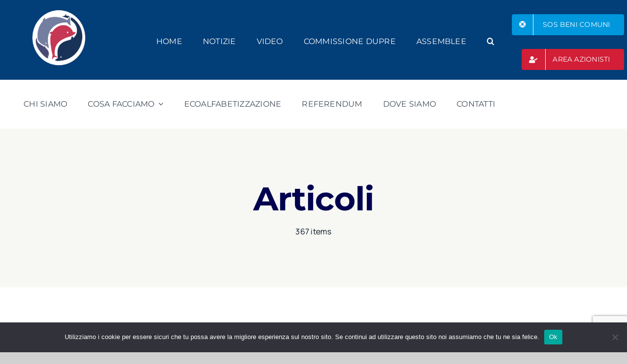

--- FILE ---
content_type: text/html; charset=utf-8
request_url: https://www.google.com/recaptcha/api2/anchor?ar=1&k=6Lc0UK0ZAAAAAB7AZ0sqcQm206bfwa64GeY0QQ1Y&co=aHR0cHM6Ly9nZW5lcmF6aW9uaWZ1dHVyZS5vcmc6NDQz&hl=en&v=N67nZn4AqZkNcbeMu4prBgzg&size=invisible&anchor-ms=20000&execute-ms=30000&cb=xws9wu17ocjy
body_size: 48714
content:
<!DOCTYPE HTML><html dir="ltr" lang="en"><head><meta http-equiv="Content-Type" content="text/html; charset=UTF-8">
<meta http-equiv="X-UA-Compatible" content="IE=edge">
<title>reCAPTCHA</title>
<style type="text/css">
/* cyrillic-ext */
@font-face {
  font-family: 'Roboto';
  font-style: normal;
  font-weight: 400;
  font-stretch: 100%;
  src: url(//fonts.gstatic.com/s/roboto/v48/KFO7CnqEu92Fr1ME7kSn66aGLdTylUAMa3GUBHMdazTgWw.woff2) format('woff2');
  unicode-range: U+0460-052F, U+1C80-1C8A, U+20B4, U+2DE0-2DFF, U+A640-A69F, U+FE2E-FE2F;
}
/* cyrillic */
@font-face {
  font-family: 'Roboto';
  font-style: normal;
  font-weight: 400;
  font-stretch: 100%;
  src: url(//fonts.gstatic.com/s/roboto/v48/KFO7CnqEu92Fr1ME7kSn66aGLdTylUAMa3iUBHMdazTgWw.woff2) format('woff2');
  unicode-range: U+0301, U+0400-045F, U+0490-0491, U+04B0-04B1, U+2116;
}
/* greek-ext */
@font-face {
  font-family: 'Roboto';
  font-style: normal;
  font-weight: 400;
  font-stretch: 100%;
  src: url(//fonts.gstatic.com/s/roboto/v48/KFO7CnqEu92Fr1ME7kSn66aGLdTylUAMa3CUBHMdazTgWw.woff2) format('woff2');
  unicode-range: U+1F00-1FFF;
}
/* greek */
@font-face {
  font-family: 'Roboto';
  font-style: normal;
  font-weight: 400;
  font-stretch: 100%;
  src: url(//fonts.gstatic.com/s/roboto/v48/KFO7CnqEu92Fr1ME7kSn66aGLdTylUAMa3-UBHMdazTgWw.woff2) format('woff2');
  unicode-range: U+0370-0377, U+037A-037F, U+0384-038A, U+038C, U+038E-03A1, U+03A3-03FF;
}
/* math */
@font-face {
  font-family: 'Roboto';
  font-style: normal;
  font-weight: 400;
  font-stretch: 100%;
  src: url(//fonts.gstatic.com/s/roboto/v48/KFO7CnqEu92Fr1ME7kSn66aGLdTylUAMawCUBHMdazTgWw.woff2) format('woff2');
  unicode-range: U+0302-0303, U+0305, U+0307-0308, U+0310, U+0312, U+0315, U+031A, U+0326-0327, U+032C, U+032F-0330, U+0332-0333, U+0338, U+033A, U+0346, U+034D, U+0391-03A1, U+03A3-03A9, U+03B1-03C9, U+03D1, U+03D5-03D6, U+03F0-03F1, U+03F4-03F5, U+2016-2017, U+2034-2038, U+203C, U+2040, U+2043, U+2047, U+2050, U+2057, U+205F, U+2070-2071, U+2074-208E, U+2090-209C, U+20D0-20DC, U+20E1, U+20E5-20EF, U+2100-2112, U+2114-2115, U+2117-2121, U+2123-214F, U+2190, U+2192, U+2194-21AE, U+21B0-21E5, U+21F1-21F2, U+21F4-2211, U+2213-2214, U+2216-22FF, U+2308-230B, U+2310, U+2319, U+231C-2321, U+2336-237A, U+237C, U+2395, U+239B-23B7, U+23D0, U+23DC-23E1, U+2474-2475, U+25AF, U+25B3, U+25B7, U+25BD, U+25C1, U+25CA, U+25CC, U+25FB, U+266D-266F, U+27C0-27FF, U+2900-2AFF, U+2B0E-2B11, U+2B30-2B4C, U+2BFE, U+3030, U+FF5B, U+FF5D, U+1D400-1D7FF, U+1EE00-1EEFF;
}
/* symbols */
@font-face {
  font-family: 'Roboto';
  font-style: normal;
  font-weight: 400;
  font-stretch: 100%;
  src: url(//fonts.gstatic.com/s/roboto/v48/KFO7CnqEu92Fr1ME7kSn66aGLdTylUAMaxKUBHMdazTgWw.woff2) format('woff2');
  unicode-range: U+0001-000C, U+000E-001F, U+007F-009F, U+20DD-20E0, U+20E2-20E4, U+2150-218F, U+2190, U+2192, U+2194-2199, U+21AF, U+21E6-21F0, U+21F3, U+2218-2219, U+2299, U+22C4-22C6, U+2300-243F, U+2440-244A, U+2460-24FF, U+25A0-27BF, U+2800-28FF, U+2921-2922, U+2981, U+29BF, U+29EB, U+2B00-2BFF, U+4DC0-4DFF, U+FFF9-FFFB, U+10140-1018E, U+10190-1019C, U+101A0, U+101D0-101FD, U+102E0-102FB, U+10E60-10E7E, U+1D2C0-1D2D3, U+1D2E0-1D37F, U+1F000-1F0FF, U+1F100-1F1AD, U+1F1E6-1F1FF, U+1F30D-1F30F, U+1F315, U+1F31C, U+1F31E, U+1F320-1F32C, U+1F336, U+1F378, U+1F37D, U+1F382, U+1F393-1F39F, U+1F3A7-1F3A8, U+1F3AC-1F3AF, U+1F3C2, U+1F3C4-1F3C6, U+1F3CA-1F3CE, U+1F3D4-1F3E0, U+1F3ED, U+1F3F1-1F3F3, U+1F3F5-1F3F7, U+1F408, U+1F415, U+1F41F, U+1F426, U+1F43F, U+1F441-1F442, U+1F444, U+1F446-1F449, U+1F44C-1F44E, U+1F453, U+1F46A, U+1F47D, U+1F4A3, U+1F4B0, U+1F4B3, U+1F4B9, U+1F4BB, U+1F4BF, U+1F4C8-1F4CB, U+1F4D6, U+1F4DA, U+1F4DF, U+1F4E3-1F4E6, U+1F4EA-1F4ED, U+1F4F7, U+1F4F9-1F4FB, U+1F4FD-1F4FE, U+1F503, U+1F507-1F50B, U+1F50D, U+1F512-1F513, U+1F53E-1F54A, U+1F54F-1F5FA, U+1F610, U+1F650-1F67F, U+1F687, U+1F68D, U+1F691, U+1F694, U+1F698, U+1F6AD, U+1F6B2, U+1F6B9-1F6BA, U+1F6BC, U+1F6C6-1F6CF, U+1F6D3-1F6D7, U+1F6E0-1F6EA, U+1F6F0-1F6F3, U+1F6F7-1F6FC, U+1F700-1F7FF, U+1F800-1F80B, U+1F810-1F847, U+1F850-1F859, U+1F860-1F887, U+1F890-1F8AD, U+1F8B0-1F8BB, U+1F8C0-1F8C1, U+1F900-1F90B, U+1F93B, U+1F946, U+1F984, U+1F996, U+1F9E9, U+1FA00-1FA6F, U+1FA70-1FA7C, U+1FA80-1FA89, U+1FA8F-1FAC6, U+1FACE-1FADC, U+1FADF-1FAE9, U+1FAF0-1FAF8, U+1FB00-1FBFF;
}
/* vietnamese */
@font-face {
  font-family: 'Roboto';
  font-style: normal;
  font-weight: 400;
  font-stretch: 100%;
  src: url(//fonts.gstatic.com/s/roboto/v48/KFO7CnqEu92Fr1ME7kSn66aGLdTylUAMa3OUBHMdazTgWw.woff2) format('woff2');
  unicode-range: U+0102-0103, U+0110-0111, U+0128-0129, U+0168-0169, U+01A0-01A1, U+01AF-01B0, U+0300-0301, U+0303-0304, U+0308-0309, U+0323, U+0329, U+1EA0-1EF9, U+20AB;
}
/* latin-ext */
@font-face {
  font-family: 'Roboto';
  font-style: normal;
  font-weight: 400;
  font-stretch: 100%;
  src: url(//fonts.gstatic.com/s/roboto/v48/KFO7CnqEu92Fr1ME7kSn66aGLdTylUAMa3KUBHMdazTgWw.woff2) format('woff2');
  unicode-range: U+0100-02BA, U+02BD-02C5, U+02C7-02CC, U+02CE-02D7, U+02DD-02FF, U+0304, U+0308, U+0329, U+1D00-1DBF, U+1E00-1E9F, U+1EF2-1EFF, U+2020, U+20A0-20AB, U+20AD-20C0, U+2113, U+2C60-2C7F, U+A720-A7FF;
}
/* latin */
@font-face {
  font-family: 'Roboto';
  font-style: normal;
  font-weight: 400;
  font-stretch: 100%;
  src: url(//fonts.gstatic.com/s/roboto/v48/KFO7CnqEu92Fr1ME7kSn66aGLdTylUAMa3yUBHMdazQ.woff2) format('woff2');
  unicode-range: U+0000-00FF, U+0131, U+0152-0153, U+02BB-02BC, U+02C6, U+02DA, U+02DC, U+0304, U+0308, U+0329, U+2000-206F, U+20AC, U+2122, U+2191, U+2193, U+2212, U+2215, U+FEFF, U+FFFD;
}
/* cyrillic-ext */
@font-face {
  font-family: 'Roboto';
  font-style: normal;
  font-weight: 500;
  font-stretch: 100%;
  src: url(//fonts.gstatic.com/s/roboto/v48/KFO7CnqEu92Fr1ME7kSn66aGLdTylUAMa3GUBHMdazTgWw.woff2) format('woff2');
  unicode-range: U+0460-052F, U+1C80-1C8A, U+20B4, U+2DE0-2DFF, U+A640-A69F, U+FE2E-FE2F;
}
/* cyrillic */
@font-face {
  font-family: 'Roboto';
  font-style: normal;
  font-weight: 500;
  font-stretch: 100%;
  src: url(//fonts.gstatic.com/s/roboto/v48/KFO7CnqEu92Fr1ME7kSn66aGLdTylUAMa3iUBHMdazTgWw.woff2) format('woff2');
  unicode-range: U+0301, U+0400-045F, U+0490-0491, U+04B0-04B1, U+2116;
}
/* greek-ext */
@font-face {
  font-family: 'Roboto';
  font-style: normal;
  font-weight: 500;
  font-stretch: 100%;
  src: url(//fonts.gstatic.com/s/roboto/v48/KFO7CnqEu92Fr1ME7kSn66aGLdTylUAMa3CUBHMdazTgWw.woff2) format('woff2');
  unicode-range: U+1F00-1FFF;
}
/* greek */
@font-face {
  font-family: 'Roboto';
  font-style: normal;
  font-weight: 500;
  font-stretch: 100%;
  src: url(//fonts.gstatic.com/s/roboto/v48/KFO7CnqEu92Fr1ME7kSn66aGLdTylUAMa3-UBHMdazTgWw.woff2) format('woff2');
  unicode-range: U+0370-0377, U+037A-037F, U+0384-038A, U+038C, U+038E-03A1, U+03A3-03FF;
}
/* math */
@font-face {
  font-family: 'Roboto';
  font-style: normal;
  font-weight: 500;
  font-stretch: 100%;
  src: url(//fonts.gstatic.com/s/roboto/v48/KFO7CnqEu92Fr1ME7kSn66aGLdTylUAMawCUBHMdazTgWw.woff2) format('woff2');
  unicode-range: U+0302-0303, U+0305, U+0307-0308, U+0310, U+0312, U+0315, U+031A, U+0326-0327, U+032C, U+032F-0330, U+0332-0333, U+0338, U+033A, U+0346, U+034D, U+0391-03A1, U+03A3-03A9, U+03B1-03C9, U+03D1, U+03D5-03D6, U+03F0-03F1, U+03F4-03F5, U+2016-2017, U+2034-2038, U+203C, U+2040, U+2043, U+2047, U+2050, U+2057, U+205F, U+2070-2071, U+2074-208E, U+2090-209C, U+20D0-20DC, U+20E1, U+20E5-20EF, U+2100-2112, U+2114-2115, U+2117-2121, U+2123-214F, U+2190, U+2192, U+2194-21AE, U+21B0-21E5, U+21F1-21F2, U+21F4-2211, U+2213-2214, U+2216-22FF, U+2308-230B, U+2310, U+2319, U+231C-2321, U+2336-237A, U+237C, U+2395, U+239B-23B7, U+23D0, U+23DC-23E1, U+2474-2475, U+25AF, U+25B3, U+25B7, U+25BD, U+25C1, U+25CA, U+25CC, U+25FB, U+266D-266F, U+27C0-27FF, U+2900-2AFF, U+2B0E-2B11, U+2B30-2B4C, U+2BFE, U+3030, U+FF5B, U+FF5D, U+1D400-1D7FF, U+1EE00-1EEFF;
}
/* symbols */
@font-face {
  font-family: 'Roboto';
  font-style: normal;
  font-weight: 500;
  font-stretch: 100%;
  src: url(//fonts.gstatic.com/s/roboto/v48/KFO7CnqEu92Fr1ME7kSn66aGLdTylUAMaxKUBHMdazTgWw.woff2) format('woff2');
  unicode-range: U+0001-000C, U+000E-001F, U+007F-009F, U+20DD-20E0, U+20E2-20E4, U+2150-218F, U+2190, U+2192, U+2194-2199, U+21AF, U+21E6-21F0, U+21F3, U+2218-2219, U+2299, U+22C4-22C6, U+2300-243F, U+2440-244A, U+2460-24FF, U+25A0-27BF, U+2800-28FF, U+2921-2922, U+2981, U+29BF, U+29EB, U+2B00-2BFF, U+4DC0-4DFF, U+FFF9-FFFB, U+10140-1018E, U+10190-1019C, U+101A0, U+101D0-101FD, U+102E0-102FB, U+10E60-10E7E, U+1D2C0-1D2D3, U+1D2E0-1D37F, U+1F000-1F0FF, U+1F100-1F1AD, U+1F1E6-1F1FF, U+1F30D-1F30F, U+1F315, U+1F31C, U+1F31E, U+1F320-1F32C, U+1F336, U+1F378, U+1F37D, U+1F382, U+1F393-1F39F, U+1F3A7-1F3A8, U+1F3AC-1F3AF, U+1F3C2, U+1F3C4-1F3C6, U+1F3CA-1F3CE, U+1F3D4-1F3E0, U+1F3ED, U+1F3F1-1F3F3, U+1F3F5-1F3F7, U+1F408, U+1F415, U+1F41F, U+1F426, U+1F43F, U+1F441-1F442, U+1F444, U+1F446-1F449, U+1F44C-1F44E, U+1F453, U+1F46A, U+1F47D, U+1F4A3, U+1F4B0, U+1F4B3, U+1F4B9, U+1F4BB, U+1F4BF, U+1F4C8-1F4CB, U+1F4D6, U+1F4DA, U+1F4DF, U+1F4E3-1F4E6, U+1F4EA-1F4ED, U+1F4F7, U+1F4F9-1F4FB, U+1F4FD-1F4FE, U+1F503, U+1F507-1F50B, U+1F50D, U+1F512-1F513, U+1F53E-1F54A, U+1F54F-1F5FA, U+1F610, U+1F650-1F67F, U+1F687, U+1F68D, U+1F691, U+1F694, U+1F698, U+1F6AD, U+1F6B2, U+1F6B9-1F6BA, U+1F6BC, U+1F6C6-1F6CF, U+1F6D3-1F6D7, U+1F6E0-1F6EA, U+1F6F0-1F6F3, U+1F6F7-1F6FC, U+1F700-1F7FF, U+1F800-1F80B, U+1F810-1F847, U+1F850-1F859, U+1F860-1F887, U+1F890-1F8AD, U+1F8B0-1F8BB, U+1F8C0-1F8C1, U+1F900-1F90B, U+1F93B, U+1F946, U+1F984, U+1F996, U+1F9E9, U+1FA00-1FA6F, U+1FA70-1FA7C, U+1FA80-1FA89, U+1FA8F-1FAC6, U+1FACE-1FADC, U+1FADF-1FAE9, U+1FAF0-1FAF8, U+1FB00-1FBFF;
}
/* vietnamese */
@font-face {
  font-family: 'Roboto';
  font-style: normal;
  font-weight: 500;
  font-stretch: 100%;
  src: url(//fonts.gstatic.com/s/roboto/v48/KFO7CnqEu92Fr1ME7kSn66aGLdTylUAMa3OUBHMdazTgWw.woff2) format('woff2');
  unicode-range: U+0102-0103, U+0110-0111, U+0128-0129, U+0168-0169, U+01A0-01A1, U+01AF-01B0, U+0300-0301, U+0303-0304, U+0308-0309, U+0323, U+0329, U+1EA0-1EF9, U+20AB;
}
/* latin-ext */
@font-face {
  font-family: 'Roboto';
  font-style: normal;
  font-weight: 500;
  font-stretch: 100%;
  src: url(//fonts.gstatic.com/s/roboto/v48/KFO7CnqEu92Fr1ME7kSn66aGLdTylUAMa3KUBHMdazTgWw.woff2) format('woff2');
  unicode-range: U+0100-02BA, U+02BD-02C5, U+02C7-02CC, U+02CE-02D7, U+02DD-02FF, U+0304, U+0308, U+0329, U+1D00-1DBF, U+1E00-1E9F, U+1EF2-1EFF, U+2020, U+20A0-20AB, U+20AD-20C0, U+2113, U+2C60-2C7F, U+A720-A7FF;
}
/* latin */
@font-face {
  font-family: 'Roboto';
  font-style: normal;
  font-weight: 500;
  font-stretch: 100%;
  src: url(//fonts.gstatic.com/s/roboto/v48/KFO7CnqEu92Fr1ME7kSn66aGLdTylUAMa3yUBHMdazQ.woff2) format('woff2');
  unicode-range: U+0000-00FF, U+0131, U+0152-0153, U+02BB-02BC, U+02C6, U+02DA, U+02DC, U+0304, U+0308, U+0329, U+2000-206F, U+20AC, U+2122, U+2191, U+2193, U+2212, U+2215, U+FEFF, U+FFFD;
}
/* cyrillic-ext */
@font-face {
  font-family: 'Roboto';
  font-style: normal;
  font-weight: 900;
  font-stretch: 100%;
  src: url(//fonts.gstatic.com/s/roboto/v48/KFO7CnqEu92Fr1ME7kSn66aGLdTylUAMa3GUBHMdazTgWw.woff2) format('woff2');
  unicode-range: U+0460-052F, U+1C80-1C8A, U+20B4, U+2DE0-2DFF, U+A640-A69F, U+FE2E-FE2F;
}
/* cyrillic */
@font-face {
  font-family: 'Roboto';
  font-style: normal;
  font-weight: 900;
  font-stretch: 100%;
  src: url(//fonts.gstatic.com/s/roboto/v48/KFO7CnqEu92Fr1ME7kSn66aGLdTylUAMa3iUBHMdazTgWw.woff2) format('woff2');
  unicode-range: U+0301, U+0400-045F, U+0490-0491, U+04B0-04B1, U+2116;
}
/* greek-ext */
@font-face {
  font-family: 'Roboto';
  font-style: normal;
  font-weight: 900;
  font-stretch: 100%;
  src: url(//fonts.gstatic.com/s/roboto/v48/KFO7CnqEu92Fr1ME7kSn66aGLdTylUAMa3CUBHMdazTgWw.woff2) format('woff2');
  unicode-range: U+1F00-1FFF;
}
/* greek */
@font-face {
  font-family: 'Roboto';
  font-style: normal;
  font-weight: 900;
  font-stretch: 100%;
  src: url(//fonts.gstatic.com/s/roboto/v48/KFO7CnqEu92Fr1ME7kSn66aGLdTylUAMa3-UBHMdazTgWw.woff2) format('woff2');
  unicode-range: U+0370-0377, U+037A-037F, U+0384-038A, U+038C, U+038E-03A1, U+03A3-03FF;
}
/* math */
@font-face {
  font-family: 'Roboto';
  font-style: normal;
  font-weight: 900;
  font-stretch: 100%;
  src: url(//fonts.gstatic.com/s/roboto/v48/KFO7CnqEu92Fr1ME7kSn66aGLdTylUAMawCUBHMdazTgWw.woff2) format('woff2');
  unicode-range: U+0302-0303, U+0305, U+0307-0308, U+0310, U+0312, U+0315, U+031A, U+0326-0327, U+032C, U+032F-0330, U+0332-0333, U+0338, U+033A, U+0346, U+034D, U+0391-03A1, U+03A3-03A9, U+03B1-03C9, U+03D1, U+03D5-03D6, U+03F0-03F1, U+03F4-03F5, U+2016-2017, U+2034-2038, U+203C, U+2040, U+2043, U+2047, U+2050, U+2057, U+205F, U+2070-2071, U+2074-208E, U+2090-209C, U+20D0-20DC, U+20E1, U+20E5-20EF, U+2100-2112, U+2114-2115, U+2117-2121, U+2123-214F, U+2190, U+2192, U+2194-21AE, U+21B0-21E5, U+21F1-21F2, U+21F4-2211, U+2213-2214, U+2216-22FF, U+2308-230B, U+2310, U+2319, U+231C-2321, U+2336-237A, U+237C, U+2395, U+239B-23B7, U+23D0, U+23DC-23E1, U+2474-2475, U+25AF, U+25B3, U+25B7, U+25BD, U+25C1, U+25CA, U+25CC, U+25FB, U+266D-266F, U+27C0-27FF, U+2900-2AFF, U+2B0E-2B11, U+2B30-2B4C, U+2BFE, U+3030, U+FF5B, U+FF5D, U+1D400-1D7FF, U+1EE00-1EEFF;
}
/* symbols */
@font-face {
  font-family: 'Roboto';
  font-style: normal;
  font-weight: 900;
  font-stretch: 100%;
  src: url(//fonts.gstatic.com/s/roboto/v48/KFO7CnqEu92Fr1ME7kSn66aGLdTylUAMaxKUBHMdazTgWw.woff2) format('woff2');
  unicode-range: U+0001-000C, U+000E-001F, U+007F-009F, U+20DD-20E0, U+20E2-20E4, U+2150-218F, U+2190, U+2192, U+2194-2199, U+21AF, U+21E6-21F0, U+21F3, U+2218-2219, U+2299, U+22C4-22C6, U+2300-243F, U+2440-244A, U+2460-24FF, U+25A0-27BF, U+2800-28FF, U+2921-2922, U+2981, U+29BF, U+29EB, U+2B00-2BFF, U+4DC0-4DFF, U+FFF9-FFFB, U+10140-1018E, U+10190-1019C, U+101A0, U+101D0-101FD, U+102E0-102FB, U+10E60-10E7E, U+1D2C0-1D2D3, U+1D2E0-1D37F, U+1F000-1F0FF, U+1F100-1F1AD, U+1F1E6-1F1FF, U+1F30D-1F30F, U+1F315, U+1F31C, U+1F31E, U+1F320-1F32C, U+1F336, U+1F378, U+1F37D, U+1F382, U+1F393-1F39F, U+1F3A7-1F3A8, U+1F3AC-1F3AF, U+1F3C2, U+1F3C4-1F3C6, U+1F3CA-1F3CE, U+1F3D4-1F3E0, U+1F3ED, U+1F3F1-1F3F3, U+1F3F5-1F3F7, U+1F408, U+1F415, U+1F41F, U+1F426, U+1F43F, U+1F441-1F442, U+1F444, U+1F446-1F449, U+1F44C-1F44E, U+1F453, U+1F46A, U+1F47D, U+1F4A3, U+1F4B0, U+1F4B3, U+1F4B9, U+1F4BB, U+1F4BF, U+1F4C8-1F4CB, U+1F4D6, U+1F4DA, U+1F4DF, U+1F4E3-1F4E6, U+1F4EA-1F4ED, U+1F4F7, U+1F4F9-1F4FB, U+1F4FD-1F4FE, U+1F503, U+1F507-1F50B, U+1F50D, U+1F512-1F513, U+1F53E-1F54A, U+1F54F-1F5FA, U+1F610, U+1F650-1F67F, U+1F687, U+1F68D, U+1F691, U+1F694, U+1F698, U+1F6AD, U+1F6B2, U+1F6B9-1F6BA, U+1F6BC, U+1F6C6-1F6CF, U+1F6D3-1F6D7, U+1F6E0-1F6EA, U+1F6F0-1F6F3, U+1F6F7-1F6FC, U+1F700-1F7FF, U+1F800-1F80B, U+1F810-1F847, U+1F850-1F859, U+1F860-1F887, U+1F890-1F8AD, U+1F8B0-1F8BB, U+1F8C0-1F8C1, U+1F900-1F90B, U+1F93B, U+1F946, U+1F984, U+1F996, U+1F9E9, U+1FA00-1FA6F, U+1FA70-1FA7C, U+1FA80-1FA89, U+1FA8F-1FAC6, U+1FACE-1FADC, U+1FADF-1FAE9, U+1FAF0-1FAF8, U+1FB00-1FBFF;
}
/* vietnamese */
@font-face {
  font-family: 'Roboto';
  font-style: normal;
  font-weight: 900;
  font-stretch: 100%;
  src: url(//fonts.gstatic.com/s/roboto/v48/KFO7CnqEu92Fr1ME7kSn66aGLdTylUAMa3OUBHMdazTgWw.woff2) format('woff2');
  unicode-range: U+0102-0103, U+0110-0111, U+0128-0129, U+0168-0169, U+01A0-01A1, U+01AF-01B0, U+0300-0301, U+0303-0304, U+0308-0309, U+0323, U+0329, U+1EA0-1EF9, U+20AB;
}
/* latin-ext */
@font-face {
  font-family: 'Roboto';
  font-style: normal;
  font-weight: 900;
  font-stretch: 100%;
  src: url(//fonts.gstatic.com/s/roboto/v48/KFO7CnqEu92Fr1ME7kSn66aGLdTylUAMa3KUBHMdazTgWw.woff2) format('woff2');
  unicode-range: U+0100-02BA, U+02BD-02C5, U+02C7-02CC, U+02CE-02D7, U+02DD-02FF, U+0304, U+0308, U+0329, U+1D00-1DBF, U+1E00-1E9F, U+1EF2-1EFF, U+2020, U+20A0-20AB, U+20AD-20C0, U+2113, U+2C60-2C7F, U+A720-A7FF;
}
/* latin */
@font-face {
  font-family: 'Roboto';
  font-style: normal;
  font-weight: 900;
  font-stretch: 100%;
  src: url(//fonts.gstatic.com/s/roboto/v48/KFO7CnqEu92Fr1ME7kSn66aGLdTylUAMa3yUBHMdazQ.woff2) format('woff2');
  unicode-range: U+0000-00FF, U+0131, U+0152-0153, U+02BB-02BC, U+02C6, U+02DA, U+02DC, U+0304, U+0308, U+0329, U+2000-206F, U+20AC, U+2122, U+2191, U+2193, U+2212, U+2215, U+FEFF, U+FFFD;
}

</style>
<link rel="stylesheet" type="text/css" href="https://www.gstatic.com/recaptcha/releases/N67nZn4AqZkNcbeMu4prBgzg/styles__ltr.css">
<script nonce="EsFXsMB6eRcgRNXPmGPVPg" type="text/javascript">window['__recaptcha_api'] = 'https://www.google.com/recaptcha/api2/';</script>
<script type="text/javascript" src="https://www.gstatic.com/recaptcha/releases/N67nZn4AqZkNcbeMu4prBgzg/recaptcha__en.js" nonce="EsFXsMB6eRcgRNXPmGPVPg">
      
    </script></head>
<body><div id="rc-anchor-alert" class="rc-anchor-alert"></div>
<input type="hidden" id="recaptcha-token" value="[base64]">
<script type="text/javascript" nonce="EsFXsMB6eRcgRNXPmGPVPg">
      recaptcha.anchor.Main.init("[\x22ainput\x22,[\x22bgdata\x22,\x22\x22,\[base64]/[base64]/MjU1Ong/[base64]/[base64]/[base64]/[base64]/[base64]/[base64]/[base64]/[base64]/[base64]/[base64]/[base64]/[base64]/[base64]/[base64]/[base64]\\u003d\x22,\[base64]\x22,\[base64]/[base64]/ChFU6woPDk8Onw7TDlxjDtwl1OBV2fMKRwrsZDsOfw61UwpxNOcKKwqvDlsO/w5w1w5HCkTR1FhvCksOmw5xRbcKLw6TDlMKGw5jChhoMwrZ4Sg0fXHo3w7pqwpllw75GNsKSAcO4w6zDkkZZKcOFw5XDi8O3CXVJw43CnXrDskXDlTXCp8KfXxhdNcOccMOzw4hJw5bCmXjCt8OMw6rCnMOpw7kQc2F+b8OHVRnCjcOrHyY5w7UTwr/DtcOXw5jCqcOHwpHCtR1lw6HCn8KXwoxSwofDqBh4wp/DtsK1w4Bhwq8OAcKYN8OWw6HDuFBkTSN5wo7DksKDwrPCrF3Dhn3DpyTCilHCmxjDjUcYwrY2ciHCpcKkw4LClMKuwpFYAT3CtMKgw4/DtUxrOsKCw7jCvyBQwplMGVwQwqo6KGfDhGM9w7wMMlxfwrnChVQMwoxbHcKVdQTDrUHCn8ONw7HDtMKra8K9wqkuwqHCs8KpwqdmJcOXwr7CmMKZPsKaZRPDs8OyHw/Dk3J/P8K0wqPChcOMacKfdcKSwqPCuV/DrzLDqATCqQrCp8OHPAUkw5Viw57DmMKiK0zDtGHCnQMEw7nCusKuIsKHwpMhw5djwoLCo8OoScOgOWjCjMKUw7PDiR/CqVzDt8Kyw51lAMOcRWgfVMK6OMK6EMK7CUg+EsK9wo40HFjCsMKZTcOVw4Ebwr8vaWtzw7JvworDm8KAS8KVwpAsw7HDo8KpwofDqVgqesKUwrfDsV3Dh8OZw5cbwpVtwprCrMO/[base64]/CnMOoEsO0LCHDvATDgyDCpsOKOX/[base64]/DrCl5Z8K+MT4BYMOcw7Nkwqc/woTCsMK1KQ51wrXCtjHDgMKuezp8w6HDrC/CjMOAwrrDplLCnAA2DEzDt3QzDcKqw7/CjR3Dr8OBHifClCtNOGpzXsKmXEnCvMOiwop4wpp7w71CWMO5wrPDg8K0w7nDvGjDnBgnJsO+Z8KQPXDCmsONXCYpcsOwXWEPODDDjsKOwr7DoWvDssKEw60Jw65Cwr8uwpE4QEvCn8OAOsKACsOpBMK2H8O9wrwmw6lTeyIfbVYrw7zDo1/Dj0J/w7rCqsKyQjocNyrDrsKPOy1hKsKxDAjCrMKlOzsMwp5Lw6jCkcKAZhHCgxTDrcKswq7DhsKJOw7Cp3fDp2HDnMOXEF/DiD0tJgzCqjJPw4LDjMOPABjDgxd7w5XCh8K/wrDCvsKZPyFVWhFLWsK/wosgZMO8QTlkw5o7wpnCjTbDmcKJw7wMYUp/wqxFwpdtw4/DgT7CocOaw40awo8Dw5XDu05yF0TDlQLCuUJGFSA2asKCwqFCZcOSwpXCs8K9OsOpwo3Cs8OYLxFtGiHDo8Ojw484QyDDk24eAAYsNsOeKCLCpcKRw5g1agJoQSXDi8KlI8KmEsKhwo/Du8OGLHLDglbDpBMHw73DqsO3WV/CkwMqQVTDsQYhw40kOcOaKBLDmSTDlMKJemoTE3LCqSolw7gkV38DwoZdwp4YY2TDssOTwovCu04idcK5McKTWMOPfmQoO8KGHMKkwqQqw6jCvx1hEinDoBEUC8KqDlNxBQ4OIkcuLS/ClHjDo1HDkiknwrYmw79dfcKGNhAtIMK5w57Cm8Ozw7rCl0Jaw583YcOsW8OsQHfChH5iw557BVfDnDDCtsOlw7rCq3R5Yy3DtQ5vRsOlwq5pORF2d0hqcE9iHFfCk1jCpsKtFjPDoBbChTLDsBjDlknCnh/DumTCgMOdVcOCREDDvMOUHhY3TkdHRCLDhngfRVBOS8KKw7/[base64]/[base64]/DgnJOwo1Vw4J2RUjCg8Oxw5bCqsOaUw7CqHXCgcKPN8OYwp5mH03DvFXDhWYGNMOnw49NUMKXFxbCmXrDngZPw6hmKw/[base64]/Ci8OTw4cfXcOVbsKsRsORZ8KHwqAZRcOLVyVcw5nDhBQAwplKw6fDpjHDgsOWRcKOGCPDmcKCw5rDjzoGwrU4aDMrw5U7YcK+O8OiwoZoJl1TwoJdZBvCrVR7cMOYSCBucMKnw5fCpwpTQMKoWsKcVMOJKT/CtHjDmMOAwqfDmcK1wqHDpsOeR8Kew74QQMK+w4MVwrnCiQUGwopmw4LDkC3DqQU0GMOIEcOyeg9WwqcLTcKtFMORVwcvCXDCvi7DiErChjTDvMO9NMOmwp7CuRVSwqF+WcKEVVTDvMOKw5YDQFF/wqEAw4J/[base64]/[base64]/CtsOWw6TDrwcBREHCjcKnwrDDtVAiwpHDjsOGwpg3wonDmcKTwprCt8KeZTQ2wrzCkHnDlmYlwrnCqcKGwpAXBsKAw5ReDcKxwqpGFsKowqbCjcKKXsO/PcKAw7XCmUjDj8ONw7IlRcOULMKXXsOBw6/[base64]/DosOiVcOsw73CgX3Dl8Otw6nDjMKYJ8O6wpHDp0dAw6ZycMKPw7PDpWpnPXPDnBxgw43CgcKAVsOow4rCmcKyScK5wr5XdMOpYsKUO8KsMkIVwpN5wp1LwqZ/wpPDkEtmwpZHFkPCj1IlwovDp8OECAQcYX9VQjLDlcONwrjDvDZFw4w/FUhCHHx3w60tTEcuFGswIAvCoRtFw4jDiS/CnsKUw5XChFJKP20ewq3Dh2fChsOOw6xPw5Zbw73CgMKKwoN8ZSzDg8KRwrQJwqJPwp/CtcKmw6TDhVJJbjV3w7NVSy4+WSXDgMKzwrUoUGlQdX8vwr7DjkXDiGTDsBzCjQ3DgMOmSBQbw6vDpV5Rw5HDjsKbPzXDjcKUbcKtwqY0QsKYw40WLTzDiy3DlUbDiRkEwq94w5M4Q8K/wrohwrZ+cTkHw4rDtTzDpFQZw5pLQinClcKpZAE9wpMJRsKKU8OhwpjDhMKid1t5wogewqV7IcOsw6QIC8Kew656bMKvwrNJbMOiwpp9DsKsFMKGWcKMPcOoXMOPES/[base64]/[base64]/BADCucOOw5vClcK+Ngxqw4PDgcKbw43DvgzDkU/Dpn/Co8OVw6Naw6EawrHDjhHCrD0CwrF3eyLDicKTHzHDp8KmdhPDrMO5UMKYCk/DmsKGwqLCiGkWcMOyw7bCoFw/[base64]/[base64]/[base64]/CvMKHZUvDrMKFVsKkJMKZw5R8JsOwSnjDhMKuMBfDjMOQwq7DksOYGMKqw7zDh1jChsOjccK/wp0DDCTDvcOgBsO8wrRZwpdjw7cdVsK3XU1AwolMw4ctPMKSw6DDh08EXMKpGQ1DwrrCssOMw4Igwr9kw609wqnDiMKYTsOlT8OMwqBqwpfCl3bCh8OZTmZvV8OYFMKlSHBUUD7Co8OEWMK6w6MuOMKuwpNHwoROwoxjfMKHworCmcO5wqQnMsKQRMOcbQ/[base64]/DmktUw6fDvz3ChcOhw5fClcOPwrrCucKYfMOrAcKkUMOew55ywotGw4Bfw5/[base64]/CsjBRw4nDpytkd2YdLR7ClcK1w4FswrjDtMO9w4pmw5vDjkEuw4UgFMK5fcOea8KMw5TCtMKjBATCp2w7wrorwoQ4wpZDw4dwE8Ojw4fCjDYCM8OjC0DDvcKANl/Dp0FoVWXDnAzDs07DnsKewqJSw7dmbwTCqTBJwpTDncKDw71OdcK/YB7Dox/DoMOPw5sSUMOlw6FUSMKww7XCp8K2w4vDlsKLwq9qw4cpX8KNwrMMwrLCjiFkDMOWw7HDi3p5wqvCj8OQGQl0w4F7wqLCpsK/[base64]/[base64]/CpS9sDMOrwq7CisKTVwXDicKHeUggwqJkIMO1wpLDicOyw4xvAUU/[base64]/Cki7CgMOba8Oww7fDh3IuAsOLZ8KpwooiwrLDllXDnzQXw6zDg8KEfMO5NsKzw4xow64ad8OUPwwkw7cXAATDisKSw5BROcORwqvDmXhuB8OHwpDDgsOuw5TDgwscWsOVJ8KCwrIaEXAWw4E3w6PDjMKOwpApWy/CoVnDk8KKw6tawrZQwonCqDlwI8OYZVFLw6LDikjDjcOew64Iwp7CiMO2PmNcasOOwqHDvsKvGcKAwqI4w545w5EeMcOsw67DncOIw6jDhMKzwpRxJ8KyKD3CvXdswq9gwrlMXsKodxV7FFPCkcKhSRhlAUtww74twq/DuwrCjHI9wrU2HcKMXcOyw40SEMKHHzoqw5rCs8O1RcKhwqHDoj57PMKXw7DCpsOdRmzDmsOUXsKaw4jDsMKqKsO0acOdwqLDs3kaw4A4wpLDvH1pbcKRDQZQw7fCuA/CmMONZcO5aMONw7LCn8O+ZMKnwq/DgsOCwoJjVRAQwovCjsKdw5JmWMOcecKFwp97asKVwqYJw6zCqcOXIMOjwqvDo8OgFzrDqFzDoMKGw6HDrsKbb1Bva8ORW8Orwog/wokwLmI7Cz9hwrzCk0zCpMKof17Dq0/Dh30ibyDCpXAaA8K+WsOwNljCnV3DlsKdwqNdwp0DFxrCvMKqw40dHWLCrQLDqnwjNMOrw4PDuz9pw4LCrcOFEmUxw7bCksO6RFLCunQMw49CfcKxecKGw5DDsgXDtcOowoLCiMKlwqBYY8OOwpzCmAg2w5vDo8KFZSfCsT0ZPXvCuXDDucOMw7VBMxLDvm/[base64]/wpfCncK6JcOZwoHDocOlwoTCqWfDl3R9w7NgdsKawrXCj8OSe8Kmw4/[base64]/[base64]/[base64]/CrsO1CFhQGmfDj8KJwr7ClyZTY8O3w7vCpzdDClXDvgvDim0Gw4xCBMKkw73DncK9PCcvw6zCoznCvxt2wrcAw5/CkkhJZz8yw6zCnMKOBsKpIBzCh3PDvsKnwqDDtkwBa8KIaWjDkCPDqsOqw7lqH23ChcKZdEcFARDDucO5woJqw4TCkcOIw4LCiMObw77CjxbCnUQTAVhKw6zCvMOsBSzDssObwoptwqrDm8OEwpHCisOaw7bCocOxw7XCpMKUNcKIbcKyw4/ChlZnw6zCunMrPMO9Ex8iH8OewpoNw4lhw6HDh8Ojb29DwrcQSMOWwpddw6DCj3rCgnnDtkg/wpzDm0p3w5sMPkrCsEvDmsO8IsOnWxsHQsK7NcOcCEvDpDHCpsKaeRXDtcOKwoXCv3NWZ8K9ScO1w4FwYMKLw6vDtwo9w6vDhcOlZQPCrgvDosKIwpbDiUTDjhYkfcKVHhjDoUbCq8OKw7cMTsK8TT5lZcO+w6vDhB/DtcK+W8KHw4vCqMOZwrUhdxnClW/Dlwokw6ZrwpDDj8Krw4HCo8K8w7jDiAJsZMKSf0YEP1nDgVgBwpXDnXvCrUvCmcOcwrpww6AKFcKwQsOoesK8w6lLSj/DusKKw7EIdcOcXUPCrcK2wpLCo8OYEx/DpTwqVcO4w6/[base64]/Cr8KbSRzChsKDwoTCtsOzTcO0WMOQDMKzYRvDicKcZg0bwpdEFcOow6AZwojDl8KhKQp1w6Y7BMKHY8KiVRbCknXDmsKDDsO0d8O7f8KuTFdMw4s0wqsLw6JBI8OIwqrCrGHDkMKIw5bCksK/w7DDisKNw6rCrcKjw6rDuQhzclVSN8KCw4ESaVTCjCPCpALDh8KAD8KKw4gOWsKpJ8KtXcONbkpOCcOyEU1YPgDCvQfDoiZNA8O5w7LDjsOcw4M8NivDoXI6wqzDmjDDnXBLwqDCnMKmODnDpW/CrMO8DkPDmGrCr8ONIMOVWcKew5PDqMOawrsHw7HCj8O5dyrCuxzChWDCn290w4PCnmAaTX8nBsOeV8K0w6TDo8KsMMOrwr0/d8OfwpHDnsKSw4nDvsKFwprCrjzCmU7Cl09GGEHCghfCsD/Dv8OLDcKTIEQpKCzCkcKNMmPCtMOFw7/DjcKkLzBowqHDgyTCsMK5w6hPwodpDMK+Z8KiasOtYiLDgGzClMOMFng7w7dbwq1ZwovDhHIpPFYxAsOsw55DezfChMKmQ8KkM8KLw4x5w4HDmQHComfCpAvDn8KBI8KpC15rHxRmW8KHCsOQRcOkfURbw4HCjlvDvcOYGMKpwrTCucOhwpo4T8K8wq/ClgrCjMK3wojCnwhFwpV5w5DCisOjw6rCmE3Cix4qwpfCusKdw7ogworDqRU+wqPCiFRpNMO2PsOLw5J2w5FOw7PCtcOYPDxDw75/w7fCp0TCmlPCtn/DlWpzw59kcsOBbHHDhUcsRS0bGMKNwpzCmQtgw4HDpMOtw7bDoXNiFkQcw5nDqn/[base64]/[base64]/Cvy/[base64]/DnsKRW23DucKyMhXDmC3CrsKtFyjCiMOuw5XDsgY1wo9uw5l2a8KoE1V6PS0gwqYgwqTDug18R8OfIsK7TcOZw53Cu8O/[base64]/CucOXK8OkwqjDizTDlFpQS8O8w4VdwqF8DgYBw5LDrsKwacOwQsKRwrEqwrzCvFDCkcKQeTTCpBrCjMOmwqZNNRrCgFZOwqhSw5tqaB/DnMO4w5c7Km3CsMK7dgTDt242wrzCqhLCqEDDpDo6wo7DnAjCpjEhAEw0w5LCjX/CvcKSalNFaMOMXl/CqcO5w4nDszXCjcKKU0J5w5diwrp+Ui7Cpg/Dk8Ouw68jwrXCpx/[base64]/DnUYNwoASH8KCwq/CjUgFw5IJD8K3w7XCj8OSw7DCgcK5XMKKdUVMCw/CpcO+w7Qswo91XV0jw4fDuX3DnMKpw7zCr8O3woXCiMOGwo8XB8KBQl3CuErDg8KHwrtuA8KCOH/CqA/DqsOVw53DmMKtZTnCr8KtPyfCrFJQXcOSwo/DvMKWw5ggPVByQFXDtcKywrk6AcONAVnCtcK8RFLDssOVw6dkFcKcGcKAJsKgEcKRwqhkwq/CuwNZwpN6w7bDgzgUwqTCvEYzwqfDtmFZUMOhwr16w73DtXPCnUcKwrHCisOiwq/DhcKMw6dSPnNgV37Cog5PbsK6bWTCmMKdfAl9ZsOGw7k6DzocSsOyw53Crz3DvcOwFcOwd8ODGsKjw59xVDQ1UCwDdAM1wrjDrFoIMSJQw7plw5gdwp/[base64]/w4fDrnLCtcOzwrczYsOmFmprLMK2w6/[base64]/LcKcB2Uhw6QzwowGejjDpDllw4HDjgfCt0RqwrrDnhLCo35jw67DhFFQw7cNw5LDggrDomErwofCvU5UTUB3cQHDuCMvPMOcfmPCo8OYdcOawrN+M8KPw5fChsO0w7rDh0jCvnx+NwoXKCh/[base64]/[base64]/bTfDjcKPw70ww6bDiMOIw4xQwqnCu8KXKwddwozCoADCqyk1acOxJcOUw4fDn8OTw7HCqMO5Cg/Dn8O5XC7CuGFWfWREwp9vwpAqw6vDmMKXwpHCrsOSwrgRXiLCrn4Hw7fCi8K/XBFTw61dw5Vcw77CmcKow6vDrMOxfxcXwrIswq10bA3Cq8KPw7IwwrpEwop+TyLDjsOsJncmETrCpcKXD8OEwpjDjcObVcKQw6cPA8KKwro6wrzCqcKLdmJgwqMpwoJFwr4Rw6PCpsKQTsKhwq9yYhXCl20GwpIKVh8Kwp8Gw5fDiMO5wprDocKew5IJwr17MH/DucKAwqPDqGHDnsOffMKIw7nCtcKyVcKLNsOZVgzDlcKrV2jDu8KHE8O9SlvCr8K+S8OPw5hZfcKcw7fCpV1Dwq4mSmgBwqbDgkjDv8OiwpvDpMKhEC1xw5fCksOvwpPCuF3CkCpUwrlZS8OmKMO4wr/[base64]/Do0XDhMKlWF0ecgdHCEXDksKgI8Kaw6YJC8Omw48bElLDp37Cq17ChyPCuMOKXUrCocO6JcOcw7oeScOzEwvCp8OXPh8fB8KAZHczw5E3c8K2RwfDrMOpwrTCnhVGYsKxeAVhwoUWw7HCqcOXC8KhR8Okw6dCwqLDiMKww43DgFVGK8O3wqJCwp/DqlQHw4TDmRLDqMKcwpwYwqnDgRXDmz96w7xSc8Oww7bCpUfCi8O6wrfDlsOXw6k5W8OFwpUVEMKiXMKLRsKTwq/DlzZgw7N4RV43L0Q7Zx/DtsKTCgTDhsOaZcONw7zCrRDDusKbaB0NWsO7TRlTVcOaFB3DkSUlKcOmw5vCtcOuGm7Dhl3DosOhwrDCi8KFRcKMw7HDuQnCtMO7wr5/w5twThbDiBtGwo0gwpUdJmZrwpLCqcKHL8ObbHTDkmsXwqXDssKcw6zDiE0bw6LDk8OHAcKjclBNNDTDoWNTfMKuwqPCoFUzNE1xWgTDilXDth0swoscNwTCpznDuDJ2OsO4w5/Com/DhsOYH3VAw618fXwbw5vDlcOgw6shwrYvw4ZswojDmBQVS3DCjWohb8KLGsK9wr/DuWPCsDTCuQIEUsK0woEpCxvCvsOEwp/CmQTCvMO8w63Dt21dDjzDmDbDkMKDw7lswovCjV13wpTDim86w67DqWEcF8K+a8KLIMKawpJ2wrPDmMO1MmTDpw/DizzCvxPDvV7DtEPCoAXCnMOvHcOIGsKFEMKcdGDClVltwqrCgHYGHENbDA/DlX/ChkLCtcKNaEFvwqZQwrRTw7HDjsOwVmUuw5zCi8K5w6XDisK7w7fDvcO1YELCvwwSTMK9w5HDrlspwrNCTUnDuDxnw5rDjsKGQzXCvcK+e8O0wp7DtQs4FMOawofCixFoE8Oow6wqw4tqw6/[base64]/DkhhPGMKOeMKpwpgVw5HCg8Olw7lGBz9Ywr/DlU5TXh/Ckj5ZCcKow51iworDnDYowpHDjDHCisO3wpjDisKUw5vCpsKswqJybsKdMD/CrsOEMcKnW8Khw6Eiw4bDnC05wrjDkihAwoXDmVtEUjbDhmHCq8KHwo3Dq8OVw6cdT3QNwrLCgMKfIMOIw6tcwqnDrcKww6XDucK9aMO/w67CjF8ew5YFAlwUw4wXdsO0dzlVw5oVwq3Cr0Igw6bCpcKqFzMOWgvDsAXCp8OMw5nCvcKGwpRvBWZiwovDuCXCv8Kuc3pkw4fCuMKJw785E2wPwqbDqQjCmsOUwr0NWsKTbMK6wqLDiVbDmMOPwpt0wqE7J8Oawp4RUcK9w5XCsMKdwqPCkl/Dl8K+wqpXwrFowrt1XMOhw6Z1wpXCthl2JG7DlcODw4I+WWYEw4PDnAzDhsKYw5kyw6XDoDXDgwlhSErChkzDv311KUHDihzCi8Kiwp/Cn8KpwrkbXcOFV8O7w4fCjSbCiAnCmxPDghHDknfCqMORw5VIwqRWw4dVSCbCisO8wr3DucKZw6nCvmHDvcK/wqRoJxMcwr4JwpwabyHCrMOAw6sEwrVhLjjDjsK8ScKRQ3ADwrB/GVHCvsKowqXDvcKQbyjCrAfCrsKvcsKPI8Oyw5fCosKbXkpEw6HDu8KwIMOZQRfCunjDosKMw6peeHXDviXDscOQwp3Do1l8X8OMw4Rfw6QBwo8RSixWZjJHw4HDuDcZEsKHwoRCwoJqwpDCncKbw4nCsXIqwpk2wpk9M2l1wqZUwoEbwqHDiBAQw6PCmsO/[base64]/wovCt8OxQcOTd1LCkX0wZD1zEBrChR/CqsKobUhDwo/DlWctwrPDrsKJw77CtcOwAX7CqSvDsVPDgE1PJsO/DhcHwoLCqsOGK8O5O3sSb8KJw7oYw67Cn8OaMsKIUknChjHDu8KTK8OUAMKAw746wq/Cky8KWsKSw7A9woBxw4x9w5RWw7gzwqHDu8KDdV3DoXReYQvCgAjCnDZkfXlZwpU9w6DCj8KGwpgUCcK6PktWBsOkLsOpSsKmwoxCwpd3ScKAG0dow4bDisKDwo/CoTALCz7CtwQoecKlUlXDjFLDnWDDv8OtcMOGw4nCiMOWXcOjc33CicORwqFkw68OfsO5wq7DjgDCmsKbQw5VwrU/wr3CpxLDqwXCmDAGwp9FOhHChsO4wrvDtsONfsO8wqLCiAjDvRRITjrCiBQsaWR+wrrCkcOAGsKpw5kAw6vCoCPCq8OTMnjCt8KZwrDCvBsxw7Aaw7DCt2nCnsKSwokhwoBxLTrDgHTCpsK7w7Rjw7/Co8KDw73DlsKjGS4AwrTDvkRxFGHCgMKJM8OzYcKNwp9WG8K8AsKIw7wvM3MiLR12w53DpDvCvScxUsOmNVzDl8KbeUbCjMKVasOew4VxKnnCqCwpThjDikxQwqt3w4TDhDc2wpcpNMK2DVg2E8KUw4IHwrRBCxJDHcOXw7caRMKuJ8KRJsO+SBzDpcOTw7dAwq/DlsO1w5TCtMKDVifChMOqNMO0c8KJE03DshvDnsOawobCvcOVw41IwrDDmsO+wrrCj8OtciVgKcKSw5xvw7HCoFRCVF/CqFMpQsOaw4bDlcO4wo8SWsK4ZcKBdsKLwrvCqAJscsOFw5fDlATDv8OFXnsMwp3Dq0kkP8OqIVjCrcKSw6AnwqYSwp3DoDV7w6rDmcOHw5nDsmROwp3DicO5KH1EwovClMKaVsKGwqByYQpTwo8zwrLDt3Qfwq/[base64]/Dv8K8wp0RfjoLTFwMwqVXw7Qnw65Mw5xSCm8UYVPChxliwrJgwoldw4/ClcOEwrTDmgvCvsO6NDHDgyrDtcKJwptAwqc8RDDCpMKgGh5VH0JGLjbDhQRIwrLDi8OHFcOxe8KdEAABw4t4wo/DisO0wpVIHsODwroHf8Ofw7sfw4cCAhMjw57CosOHwp/[base64]/CgWoawrrDh8Kcdw7CvlBAw7TClUHCvAdPBW3DlRcxMwEIL8Kgw7HDgivDu8KIQmggwoFkwpbClxEZWsKhNwLDtgkCw7TClnkqRcOEw73CoDgJUg3CrcK6dBUHWiXCu2YUwolww4sSVm1dw70BPcKfQ8KHPXcvEkgIw7/DnsK0FGDDgA4XUSXCo2NkbcKJI8Kiw6Nyd1tuw7Yjw4/[base64]/FgJ/NcKVVsKdwrPDp8OcXXNAw5/DhcKVwpEBw4fDssKkU0jDnsKBSiXDmDoawp0OGcK1Z1gfw6M8wrNZwrjDkTbClDhVw6PDpMKpw6BjcMO9wr7DgsKwwrnDv37CjSlIUgrCgMObZgdpwrBmwooYw53DkRBTFMK8ZFwBSXPCpsKzwrDDkndgwps3C2QYAB5xw4YPLWkSwqt0w643JBR/[base64]/DscOVw7ZSwpIrUX9Sw4vDuMO6w4vDnsOxwpPDvsKjw6s3wqR7IMKQYsOgw5/Ci8KBw5XDusKLwosNw5HChwdceHMNdcOqw58Vw7fCtyLDnlnCuMOvwpjDn0nDucObwqoLw53DoGXCt2AVwqF7JsKJScOLcU/DosKDwrkyJ8OWSik+McKQwpw1wojCjh7Dq8K/w5EsNA0Gw48kFmp2w6oIdMOeCDDDssKLczHChcKyH8OsY1/ClVzCrcOrw4PDkMKNFR9dw7Zzwq0vC11UGMOQMMKPw7DCkMO6PzbDicOdw6lewpgdw5lFw4LDqcKAfcKIw6nDgW3CnWrCmcKsLsKFMywew5fDusK/wrjCuhVkw4XCvcK3w6oST8OvBsOVD8O6UwFaYsOpw7zCjXsMYcKYVVtwcCDCkSzDm8KXFWlDw4bDuXZQw6BmJAPDuTtMwrnDow7DtXxue0xiw6PCuWdUb8O2wqImwr/Dixofw43Cqw9IasOhQcK/CMO3LMO/[base64]/DngrCimnDqsOrecOvwqTCpMOMwqvDt8OPw5DDtBQEFsOdf23DngYxw4TCnHlTw51AbEvCtznCt1jCh8KSVsOsC8OaXsOYdzRjHH8XwpZnDcKBw7nCtCETw7QMw5DDtMKzeMKXw7Z4w7PCmTHCpz4BJyfDiVbCpxRkw5d/[base64]/[base64]/woDDh8KDwrzCnn7Co8O5w7BvFjjCmsK3TMKfwoTChw4pwozCscOpwr0hDMOJwoRrfMOcIgXDv8K7OBzDr17DiivDkifDusO8w4sAwoDDkFJoGw1fw7HDp1fCjgsmFk0FKcOLU8KtaSrDjcOeN1E+VQTDuEXDvsOiw7x3wrjDqcKZw64tw7cVw4zCjQ/DisKCEEHDn2HDqTQ2w6jCk8Kuw61nBsK4wpHCuQI6w6XDocOVwpcjw63CuTloMcOOQXzDmcKTGsKPw70kwptpH3jCvsKLIjnCtn5IwqApfMOpwrrDjijCg8K2woNiw7zDswI/wp8kwqzDuh/DhgDDtMKiw6HCjRzDq8Kxw5vCoMOzwoAHw4HDtBYLc0hXwqtmUsK8RMKXMMOOwqJVCyHCuV/DqBTCt8KhJEfDtsKywoPDtBMYw6HDrMOaEC/Dh1pIS8OTfhnCgBJLDldYG8OcIEQJcmXDkW/DhXXDp8Krw5fCqsO/QMOuAW3Do8KDSk8SPsKjw5FRMgXDuVxoVMKhw7XCqsOPa8KSwq7CnGXDp8K1w4VPwpLDuy/DncO8w698wqgpwqfDvMK3O8Kow6tlwrXDuEPDrwBEw47DmwnDvgbCvcO6IMOQMcODQkE5wpFIwot1wp/DjD4cbTYJw6tYKsOnfUUAwr3Ck1guJC/CmsK/ZcOXwr9hw7LDmsOOacOrwpPDq8KEWlLDqcKyMcK3w7/Cq1ERwogkw5HCs8KROVpUwo3DmWtUw6jDmE7ChTwaRmnCucKpw7HCqzx+w5jDgMKydElew4nDrQcDwonClVMuw67Cn8KNS8Kfw6tCw4oafsO0OjLCrMKiR8OCOi/Dv1h5MHZrFArDgm5CAmrDosOtB0gYw5gQw6QuHWprQsK1wrTCoRDCt8OUSCXCi8KxAmQQwpJowr5bUMKrTcO0wooGwp/DrMK+woUywrZNw6wGEwLCsGvCqMKUeVdVw67Ds2/CpMKew48aCMOAwpfChHMXJ8KDG3bDtcOZW8O2wqc9w5Nnw6lKw688J8OBSykfwrlJw5rDqcOmbFRvw4XChG5FG8KBw7fDlcO/w6AXEkjCrsKnDMOIJwfClRrDlUXDqsOBLSrCnRnCtEXCp8KZwqDCgR4dInxjLjwZJ8KySMOow4vDsUjDvk4tw6jCsXpaHHXDh0DDsMOywqrChkpBfsKlwp48w59LwozDgcKaw4gqRcOxOjA7wp9Fw7rCj8KnW3AsJgcrw6RfwoUrwpvCnyzCg8KOwoo1HMKkw5TCtU/ClEjDssK0f0vDvRs/WG/DusKaHi8bYVjDjMOBXkptDcOsw5BxNMO8w6/CpjLDnWFuw5tfYE9kw6BAQiLDoSXCoyjDkMOjw5LCsBUsDULCp1Afw6jCocKNU2NVGxPCtBQHK8KHwprCnGHCjw/CkMONwr/DmCnCmG3Ch8OrwqbDkcKrV8OjwoldA0lZZEHCiQ/CuklXw53DncOzRyAbEcOEwqnCjkHCrypNw6/DrUNyLcK/XFnCpjHCvsKiL8O/Hy3CnsOqKMKtYsK/woHDhAgPKzrDqG09wqhjwq/DgcKKXcKFNsKsNsOcw5zDhMOFw4Qjw6xWwqzDjmPDij0ueE5Vw5sfw5/Cthx3TT8vWDlEwqQ0eXFlAsOGwq/[base64]/UiVEf8OZKcOswpBtw55nwq54EzYSOmjCmQbDmcKow5c6w60ew53Cu10Df3PCm2pyJ8O2TQRhfMKmZsKvwpnCvcK2w7DDoVl3eMO9woXCssOrZxHDugsiwpzCpMONCcKlCXYVw6TDoj82Ugotw5Yjw4YLMMOIUMKhJgvCj8KJRE/[base64]/CmMOxwr7DmsK/dMO/DcOqwqPDncK/cENCwr5Hw7J1XXNfw6bDohLCpQxAUcOTw51uHmwwwqTCkMKpAX3DnTsJWRNOVMKuQMK4wqPDrsOHwrsBFcOuw67DicOYwp5sKWINXsKtw5dBXcK1IzPCqULDoH0ndcO0w6LDgVMFR2YFw6PDtEQWw7TDrnE3ZFk/IsOXczZCw7fCgTrClsK9W8Klw4DCuUldwrt7QnlwYCbCoMK/[base64]/[base64]/[base64]/[base64]/cMO1wpnCh8OScn8fwqwVwovDkAzDnUQ5wrwGRsOODhB8w47Dj0XCsh1GdV/Ckw9NfsKiKcOBwrHDlVIZwpp0XMK5w5rDjMK6W8Kaw7DDhMO5wqhuw5cYZMKawonDqcKaIS9dR8OYRsOKE8OfwqJQeXVfwrESw5QsbAQiNm7Dmh9iXsK/Liw3ZXl8w7JdYcOKw7PCh8ONdxEGwokUP8KFHcOAwqkGaVnChmQ0fsOrQw/DqMOYTcKQw5NoLcKhwp7DpmMQwqwOw5o7fMOSGA7CmcOkNMKjwrvDg8O4wqY+T2bCn1PDqCgBw4EUw7jClMO/fGXDscKwOW7Dp8OAYsKERD/[base64]/CgcKxW8O/[base64]/DjMKrcxDCjcOXw6cIw5dMX8O6CsKWdMOzwq5DT8Ojw5FLw5/[base64]/CtcO2NQ/[base64]/CosKWw6dnw4FrwoFpfsOKIsOmw6jDlMOzw6EyA8Kmwq9Xwr/DmMKzJMOkwqcRw6gYFGMwITUTwqHDscK0UsKUw4MNw6XDm8KTGcOOw5LCkDrCmnTDqhkhw5ANI8O0wo/Cp8KBw53DriXDtjkRHsKnYRN9w4fDtcKRR8Oxw4RRw55BwpDCk1bDgMOADcO8aVxSwoJPw54vZ2IZwq5dw6DCkl0aw5tEOMOiwoXDj8Ocwr54YsO8aS9Xwp0JV8OSw6vDryzDrH8JLAIDwpgowrXCo8KLwp7DtMK1w5zDtsKDdsOJwp/DuFYGGcOPVsKRw6kvw6rDusOLYl7DuMOhLg3ChcOrSsOoLiBdwr/CjwPDqXLDpMK3w6rCisKeSWRZDsOnw6R4ZWh4wonDhzsNc8K6w4nCvsKgMRfDqXZNXRnCuibDl8K7wqjCkwjClcKNw4/CmWnCphDDh20LQ8OHOmICH2/CiA99d2wowqbCucO2JG9uUxvDt8Oew4ULKig6SAvDrsOGwrvDg8KBw6HCgxHDkcOew57CuXZ6wqPDkMOjw5/CisKiTTnDqMKAwppzw489woHDvMOZwoJsw6VQARxcBMOBR3LDoCDDm8OhS8O6aMKxw5jChMK/D8O3w68fHMOKOB/CizkNwpE/RsK/AcKPU1REw4NVZ8OzClDDpcOWNy7DssO8UsOnCDHCik9zQwXCmBrCoF9/L8O3IktQw7XDqibCqcOIwr8Ew4dDwoHDssOUw59aS2vDpsKRwrnDjm3DqcKifcKZw73DrkrCjmPDrcOHw73DiBVXNcK3IBjCgxrDkcO2w57DoAc7dEHCiWHDr8OXVsK0w6XDt3rComnDhztOw5LCjcKef0DCoyMXTRbDusOnasOvKlTDu27DkMKkAMK3Q8Okwo/Dg0cmwpHDm8OzIHQywprDoFHDmjBtw7RPwrTCqDJAOSbDuwbCkBlpGlbDilLDvw7CqnTDkVACRDZ/FRnDsj8rTEYew7cVWMOXWg0eeELDr0U5wp9We8OQccOnG1RxbMOmwrzCtmNyWMK4V8OzQcO9w6Row5lrwqvCmmgcw4RWwqvDlnzDv8KXLVbCky8lwoTCtsOVw5Rgw45bw7I5MsKkw4UYw7PDiXjCiGI5UUJ/[base64]/LcOKKcKAwo8Aw4HDsFRhLmYEw7vCr8KjBMO3RhI0wr7DlcOAw5vCnMO5w5gyw6bCg8OFH8KWw57DucOuOQcIw77CqlXDhTvCjUnDphvDsCvDnmoVZz4CwpZxw4HDtlBIwo/Cn8OawqLCusOkwp0Vwp80OsOYw4FtC11yw5pCNcKwwqE5w71DIXYYwpUMIArDp8O+FyoJwpPCpSzDlMKkwqPCnsOhwpjDn8KoQMKZZ8KXw6gNGRdfNjnCn8KIEMOGQMKtHsKLwrDDgxHCvSbDgEh9YkhrQMK2XQ7CtgzDh3LDksObNMKAE8OywrY3C1DDvsOfw7/Dp8KBJcKYwrhaw7vDnkzCpRhUJy8jwrLDjMKGw7jCnMKPw7Ezw4lWTsOKPlTDo8Kvw7wow7XCmUrCqgUewpbDsyFDeMKawq/CtE1dw4QaMsKcwox1HBMoY11sO8Kia1VtdcOJwppRbStgw4EJwpXDsMK+XMOnw47DqzvDi8KbCMKAwrwUaMKvw71FwpMqcMOGf8O6RGHCumDDm1rCkMKNW8OSwqdrYcK0w64HXsOiJ8OIdSfDkMOyCj/CnQzCscKfXHTCvSBzw7YfwozCnsOyBgPDpMKgw45/w7rCv3DDvzjDncKZJA41dsK5cMKrwrLDpsKLVMOXdDhvESQPwo7Cim3Cg8OGwrTCjMOnccKHPwjCiTdJwqPCp8OvwrPDmMOqNS/Cn0UdwojCr8Odw4lxeBnCsHIrw6BWwpjDszpHP8ObXD3DjsKKw4JbWAk0QcKPwoxPw7PCh8OMwrUfwrrDhTYbwrtnEMOXesOxwrNow4vDnMKOwqTCuWoGDQzDp0xdCMOPw6nDjWAgNcOMHMK2wr/CozxWEyPDpsK4HQbCoj07AcOow4/Do8K8W03Dv0HCrMKhc8OdM3/DoMOvKMOHwr7DnjVMwqzCjcKdYsKSS8KZwqXCsggJXlnDvVPCqw9Xw5kGwpPCkMK3GcOLT8KbwoRsBkJtw6vCiMKPw7zCmMOPwqE+FDQfB8OtC8OEwr5PUxBhwqJ5wqzCgcOmw5QQw4PDozNgw4/Chn8KwpTDicONLCXDmsOowqcQw4/DszLDk2PDn8OKwpJRwoPCiB3DscK2w5hUSMOKdi/DqsKzw74ZOsKQacO7wohcw7d/E8O+woJ5w789DAnCpjkSwqArVDrChk9yOALDnUjCn08CwqInw4zDgWlIQcKzeMKnAz/CnsO1wrDCj25Xwo7DicOIOMO/b8KiRlsJwpHDlMO9EsOmw5B4wrwHwr3CrA7CvkJ+enkvDsOZw60VbMObwq3CpMOZw7J+cXRSwp/DhljCqsKoHwZvORPDpwfCkll6eFZ1wqDCpE1YI8KVTsOgeRPCt8OswqnDpx/DkMKZKW7Dp8O/wqhKw4FNeCd0CyHDkMOGSMOaSW8OI8O1w4UUwrLDgjzCnFEfwr3DpcOJEMOBTHDCig0vw4AHwpLCn8OSfEvDunNlUcKCwp7DrMO9HsOVw5fCgArDtUlJDMKCSzEubsKyd8Onwps7w6BwwrjDg8KHwqHCuFwswp/Cvnh/WsK4wqM5FcK6OEAwHMKWw57DiMOZw5XCtVTCuMKSwq/Du1LDi0jDrQPDv8KfJg/DiyvCiCnDniZnwr9Uwpd1wqLDtCEYwrzCsz8Mw5DCoETDkHrCsDrCp8OBw44twrvDp8KzMk/Cpi/[base64]/Ck8OYDMKFU8OZRMO+w5JhwojClcK1e8OIwofCtsKUdnNow4UEw7zCnsKCUsO3wpM6wr7DpcKKw6YSW2/Cg8K6esOzFsKucW1Awqd+dnIYwoLDmMKmwq1gRsK7XMOxKsKlwrbDgHXCj2Jmw5zDscOBw4LDsCDChmonw5IOaD/CrSFSYcOfw7B4w6HDg8K2SlcAIMOkVcOtwpjDvMKEw43Dq8OUGT/CmsOlVMKLw7bDkgnCp8KjI1BQwp0wwqHDoMKEw48wFcKVcV/Cl8K9w6jCgwHDhMOXT8OXwrJ9eAALD1FnBTJywpDDrcKfB395w7nDlhAAwoVvVcKMw5XCgcKbwpbCg0YFegEOcgJKGHdNw4XDoDwWJcKww5sHw5bDoxViecOWEsORc8Kqwq3DisO3U2Z8cijDniMFbMOLVFvCgX08w7LCuMOzcsKUw4XDmXXCsMK/woNcwoxCFsKKw7rDq8KYw50Ww47CoMK6w6fDvg\\u003d\\u003d\x22],null,[\x22conf\x22,null,\x226Lc0UK0ZAAAAAB7AZ0sqcQm206bfwa64GeY0QQ1Y\x22,0,null,null,null,1,[21,125,63,73,95,87,41,43,42,83,102,105,109,121],[7059694,866],0,null,null,null,null,0,null,0,null,700,1,null,0,\[base64]/76lBhn6iwkZoQoZnOKMAhnM8xEZ\x22,0,0,null,null,1,null,0,0,null,null,null,0],\x22https://generazionifuture.org:443\x22,null,[3,1,1],null,null,null,1,3600,[\x22https://www.google.com/intl/en/policies/privacy/\x22,\x22https://www.google.com/intl/en/policies/terms/\x22],\x22JOg2RGs/y6YhguBREjUjacscu8m7UjQ2JdPoh4ZMS54\\u003d\x22,1,0,null,1,1769916304576,0,0,[111,230],null,[192,170],\x22RC-3MYRLzJ2WZkiCQ\x22,null,null,null,null,null,\x220dAFcWeA4vvRR9hL0jWS2Hn4-jsE-vQxWHco0lvoVStiZpCIey2aCrAxOMvyolvJgDvbtP1QVypbWmLAUc-ytkMrVPkD37IEGP8A\x22,1769999104519]");
    </script></body></html>